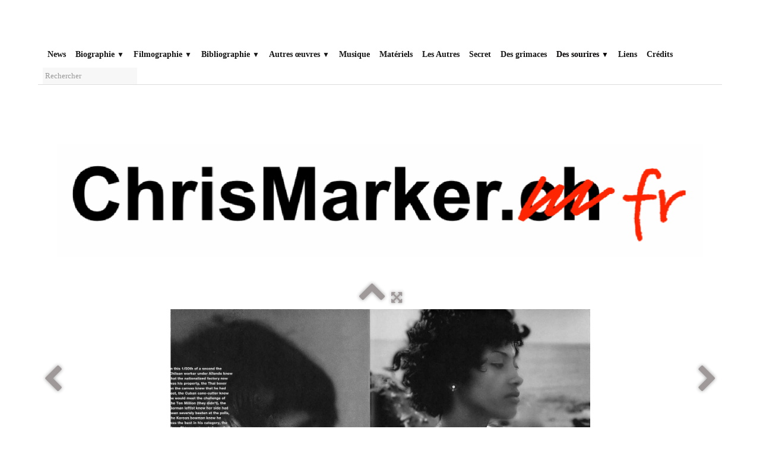

--- FILE ---
content_type: text/html
request_url: https://chrismarker.ch/comme-des-garcons-20220608135045-page-64-jpg.html
body_size: 4838
content:
<!doctype html><html lang="fr"><head><meta charset="utf-8"><title>20220608135045_Page_64.jpg</title><meta name="author" content="Vitali Stéphane"><meta name="rating" content="Mature"><meta name="description" content="Comme des Garçons"><meta property="og:type" content="website"><meta property="og:title" content="20220608135045_Page_64.jpg"><meta property="og:image" content="http://chrismarker.ch/_media/img/xlarge/20220608135045-page-64.jpg"><meta property="og:image:width" content="1600"><meta property="og:image:height" content="1131"><meta name="twitter:card" content="summary_large_image"><meta name="twitter:title" content="20220608135045_Page_64.jpg"><meta name="twitter:image" content="http://chrismarker.ch/_media/img/xlarge/20220608135045-page-64.jpg"><meta name="generator" content="Lauyan TOWeb 13.0.6.986"><meta name="viewport" content="width=device-width, initial-scale=1.0"><link href="_media/img/thumb/guillaume-en-egypte1-3.jpg" rel="shortcut icon" type="image/jpeg"><link href="_media/img/small/guillaume-et-m-chat1.png" rel="apple-touch-icon"><meta name="msapplication-TileColor" content="#5835b8"><meta name="msapplication-TileImage" content="_media/img/small/guillaume-et-m-chat1.png"><link href="_scripts/bootstrap/css/bootstrap.flat.min.css" rel="stylesheet"><link href="_frame/style.css" rel="stylesheet"><link rel="stylesheet" href="_scripts/bootstrap/css/font-awesome.min.css"><style>.raty-comp{padding:8px 0;font-size:10px;color:#FD9317}.tw-blogbar{display:flex;align-items:center}@media (max-width:767px){.tw-blogbar{flex-direction:column;}}.ta-left{text-align:left}.ta-center{text-align:center}.ta-justify{text-align:justify}.ta-right{text-align:right}.float-l{float:left}.float-r{float:right}.flexobj{flex-grow:0;flex-shrink:0;margin-right:1em;margin-left:1em}.flexrow{display:flex !important;align-items:center}.flexrow-align-start{align-items:start}@media (max-width:767px){.flexrow{flex-direction:column}.flexrow-align-start{align-items:center}}</style><link href="_frame/print.css" rel="stylesheet" type="text/css" media="print"><script>(function(i,s,o,g,r,a,m){i['GoogleAnalyticsObject']=r;i[r]=i[r]||function(){(i[r].q=i[r].q||[]).push(arguments)},i[r].l=1*new Date();a=s.createElement(o),m=s.getElementsByTagName(o)[0];a.async=1;a.src=g;m.parentNode.insertBefore(a,m)})(window,document,"script","http://www.google-analytics.com/analytics.js","ga");ga("create","UA-31114452-1","auto");ga("send","pageview");</script></head><body oncontextmenu="return false;"><div id="site"><div id="page"><header><nav id="toolbar1" class="navbar"><div class="navbar-inner"><div class="container-fluid"><ul id="toolbar1_l" class="nav"><li><a id="logo" href="./" aria-label="logo"><span id="logo-lt"></span><span id="logo-rt"></span><br><span id="logo-sl" class="hidden-phone"></span></a></li></ul><button type="button" class="btn btn-navbar collapsed" aria-label="Menu" data-toggle="collapse" data-target=".nav-collapse"><span style="color:gray;text-shadow:none">Menu</span></button><div class="nav-collapse collapse"><ul id="toolbar1_r" class="nav pull-right"><li><ul id="mainmenu" class="nav"><li><a href="./">News</a></li><ul class="nav"><li class="dropdown"><a href="#" class="dropdown-toggle" data-toggle="dropdown">Biographie&nbsp;<small>&#9660;</small></a><ul class="dropdown-menu"><li><a href="tudes-generales-sur-chris-marker.html">Bibliographies...</a></li><li><a href="1921-1946-une-enfance-mysterieuse.html">1921-1946</a></li><li><a href="1947-1952-annees-decriture.html">1947-1952</a></li><li><a href="1952-1966-annees-de-voyage.html">1952-1966</a></li><li><a href="1961-1964-retour-au-pays.html">1961-1964</a></li><li><a href="1967-1981-annees-militantes.html">1967-1981</a></li><li><a href="1982-2012-annees-memoire-annees-media.html">1982-2012</a></li><li><a href="chat-g.html">Chat G</a></li><li><a href="kosinki.html">Kosinki</a></li></ul></li></ul><ul class="nav"><li class="dropdown"><a href="#" class="dropdown-toggle" data-toggle="dropdown">Filmographie&nbsp;<small>&#9660;</small></a><ul class="dropdown-menu"><li><a href="filmographie-de-chris-marker.html">Filmographie générale</a></li><li><a href="longs-metrages-de-chris-marker-52.html">Longs</a></li><li><a href="courts-metrages-de-chris-marker.html">Courts</a></li><li><a href="co-realisation-de-chris-marker.html">Co-réalisation</a></li><li><a href="films-collectifs-de-chris-marker.html">Collectif</a></li><li><a href="commentaires-de-film-ecrits-par-chris-marker.html">Commentaires</a></li><li><a href="participations-diverses-de-chris-marker-a-des-films-dautres-realisateurs.html">Participations</a></li><li><a href="films-realises-pour-linstallation-zapping-zone.html">Zapping  Zone</a></li><li><a href="chaine-youtube-de-kosinki-chris-marker.html">Youtube</a></li><li><a href="fantomes-markeriens.html">Fantômes</a></li><li><a href="films-dans-lesquels-chris-marker-apparait.html">Apparitions</a></li><li><a href="remerciements-hommages.html">Remerciements</a></li></ul></li></ul><ul class="nav"><li class="dropdown"><a href="#" class="dropdown-toggle" data-toggle="dropdown">Bibliographie&nbsp;<small>&#9660;</small></a><ul class="dropdown-menu"><li><a href="bibliographie-de-chris-marker.html">Bibliographie générale</a></li><li><a href="ouvrages-de-chris-marker-romans-essais.html">Ouvrages</a></li><li><a href="scenarios-et-commentaires-de-chris-marker.html">Scénarios et commentaires</a></li><li><a href="ouvrages-collectifs.html">Ouvrages collectifs</a></li><li><a href="doc-revue-de-peuple-et-culture.html">DOC - PEC</a></li><li><a href="articles-nouvelles-poemes-de-chris-marker.html">Articles</a></li><li><a href="entretiens-de-chris-marker.html">Entretiens</a></li><li><a href="catalogues-dexposition-et-alii.html">Catalogues d'expositions</a></li><li><a href="photographies-et-illustrations-de-chris-marker.html">Photos et illustrations</a></li><li><a href="correspondance-partiellement-publiee-de-chris-marker.html">Lettres</a></li><li><a href="traductions-par-chris-marker.html">Traductions</a></li><li><a href="emissions-de-radio-par-chris-marker.html">Emissions de radio</a></li></ul></li></ul><ul class="nav"><li class="dropdown"><a href="#" class="dropdown-toggle" data-toggle="dropdown">Autres œuvres&nbsp;<small>&#9660;</small></a><ul class="dropdown-menu"><li><a href="introduction-aux-installations-de-chris-marker.html">Introduction</a></li><li><a href="quand-le-siecle-a-pris-formes-1978.html">Quand le siècle...</a></li><li><a href="maytreck-68.html">Maytreck 68</a></li><li><a href="dialector-6-1988.html">Dialector</a></li><li><a href="zapping-zoneproposals-for-an-imaginary-television-1990-1994.html">Zapping Zone</a></li><li><a href="silent-movie-1995.html">Silent Movie</a></li><li><a href="de-immemory-one-a-roseware-1997-1999.html">Immemory One</a></li><li><a href="la-jetee-storyboard-2004.html">La Jetée - MoMA</a></li><li><a href="owls-at-noon-2005.html">Owls at Noon</a></li><li><a href="de-flickr-a-staring-back-2006-2009.html">Flickr - Staring Back</a></li><li><a href="inner-time-tv-2007-2010.html">Inner Time TV</a></li><li><a href="louvroir-musee-virtuel-sur-second-life-2008.html">Ouvroir</a></li><li><a href="quelle-heure-est-elle-2009.html">Quelle heure est-elle ?</a></li><li><a href="passengers-passagers-2011.html">Passengers</a></li><li><a href="gorgomancy.html">Gorgomancy</a></li></ul></li></ul><li><a href="la-musique-selon-chris-marker.html">Musique</a></li><li><a href="materiels-utilises-par-chris-marker.html">Matériels</a></li><li><a href="collaborateurs-producteurs-et-amies.html">Les Autres</a></li><li><a href="portraits-de-chris-marker.html">Secret</a></li><li><a href="censure-critiques-controle-gouvernemental.html">Des grimaces</a></li><ul class="nav"><li class="dropdown active"><a href="#" class="dropdown-toggle" data-toggle="dropdown">Des sourires&nbsp;<small>&#9660;</small></a><ul class="dropdown-menu"><li><a href="des-chats-et-des-animaux.html">Des Chats et des animaux...</a></li><li><a href="cest-du-fouillis.html">Fouillis</a></li><li><a href="chris-marker-et-les-comics.html">Comics</a></li><li><a href="cuba-si-interview-de-fidel-castro.html">Cuba Sì ! Interview de Fidel Castro</a></li><li><a href="comme-des-garcons.html">Comme des garçons</a></li><li><a href="the-face-hunter-from-saturnstrange-adventures-n124-jan-1950.html">The Face-Hunter from Saturn</a></li><li><a href="inventaire-jacques-prevert.html">"Inventaire" Jacques Prévert</a></li></ul></li></ul><li><a href="liens-sur-et-autour-de-chris-marker.html">Liens</a></li><li><a href="credits-et-remerciements.html">Crédits</a></li></ul></li><li><form id="searchbox" class="navbar-search" action="_search.html"><input type="text" name="req" id="searchbox-req" class="search-query" placeholder="Rechercher"></form></li></ul></div></div></div></nav></header><main id="content" class="container-fluid"><div class="row-fluid"><div class="span12"><div id="main-carousel" class="carousel slide"><div class="carousel-inner fade-trans"><div class="active item"><img src="_frame/capture-decran-2023-06-06-a-20.23.03.png" alt="Capture d’écran 2023-06-06 à 20.23.03.png"></div></div></div></div></div><div id="topic" class="row-fluid"><div id="topic-inner"><div id="top-content" class="span12 gallery-pic ta-center"><div id="hnppmNdr" class="tw-para"><div class="pobj posrel obj-before"><div style="position:relative;margin-bottom:8px"><a class="album_nav_btn2 album_nav_btn_shd" title="Index" href="comme-des-garcons.html"><i class="fa fa-chevron-up fa-3x"></i></a><a class="album_nav_btn2 album_nav_btn_shd" title="Plein écran" href="comme-des-garcons.html?gid=1&amp;pid=64"><i class="fa fa-arrows-alt fa-lg"></i></a></div><a class="hidden-phone album_nav_btn album_nav_btn_shd" title="Précédent" style="position:absolute;left:0;top:150px" href="comme-des-garcons-20220608135045-page-63-jpg.html" rel="prev"><i class="fa fa-chevron-left fa-3x"></i></a><a class="hidden-phone album_nav_btn album_nav_btn_shd" title="Suivant" style="position:absolute;right:0;top:150px" href="comme-des-garcons-20220608135045-page-65-jpg.html" rel="next"><i class="fa fa-chevron-right fa-3x"></i></a><img onclick="document.location.href='comme-des-garcons.html?gid=1&amp;pid=64';" src="_media/img/large/20220608135045-page-64.jpg" srcset="_media/img/sq_thumb/20220608135045-page-64.jpg 160w,_media/img/small/20220608135045-page-64.jpg 480w,_media/img/medium/20220608135045-page-64.jpg 768w,_media/img/large/20220608135045-page-64.jpg 1024w,_media/img/xlarge/20220608135045-page-64.jpg 1600w" style="cursor:pointer;max-width:100%;width:707px;max-height:500px;" alt="" loading="lazy"></div><h2>20220608135045_Page_64.jpg</h2></div></div></div></div></main><footer><div id="footerfat" class="row-fluid"><div class="row-fluid"></div></div><nav id="toolbar3" class="navbar"><div class="navbar-inner"><div class="container-fluid"><ul id="toolbar3_r" class="nav pull-right"><li></li></ul></div></div></nav><div id="footersmall" class="row-fluid"><div id="foot-sec1" class="span6 "></div><div id="foot-sec2" class="span6 ">Copyright © CH2 2011-2026&nbsp; Tous droits réservés.</div></div></footer></div></div><script src="_scripts/jquery/jquery.min.js"></script><script src="_scripts/bootstrap/js/bootstrap.min.js"></script><script src="_scripts/jquery/jquery.mobile.custom.min.js"></script><script>function moveContent(){var hh=$("header").outerHeight()+"px";$("#content").css({"position":"relative","top":hh});$("footer").css({"position":"relative","top":hh,"margin-bottom":hh});}function onChangeSiteLang(href){var i=location.href.indexOf("?");if(i>0)href+=location.href.substr(i);document.location.href=href;}</script><script>$(document).ready(function(){$('.pobj').swiperight(function(){ document.location.href="comme-des-garcons-20220608135045-page-63-jpg.html"; });$('.pobj').swipeleft(function(){ document.location.href="comme-des-garcons-20220608135045-page-65-jpg.html"; });$("body").keydown(function(e){if(e.keyCode==37)document.location.href="comme-des-garcons-20220608135045-page-63-jpg.html";else if(e.keyCode==39)document.location.href="comme-des-garcons-20220608135045-page-65-jpg.html";});$("#searchbox>input").click(function(){$(this).select();});var clickmessage="Le clic droit n'est pas autorisé sur les images de ce site!";function disableclick(e){if(document.all){if(event.button==2||event.button==3){if(event.srcElement.tagName=="IMG"){if(clickmessage!="")alert(clickmessage);return false;}}}else if(document.layers){if(e.which==3){if(clickmessage!= "")alert(clickmessage);return false;}}else if(document.getElementById){if(e.which==3&&e.target.tagName=="IMG" ){if(clickmessage!="")alert(clickmessage);return false;}}}function associateimages(){for(i=0;i<document.images.length;i++)document.images[i].onmousedown=disableclick;}if(document.all){document.onmousedown=disableclick;} else if(document.getElementById){document.onmouseup=disableclick;}else if(document.layers)associateimages();if(location.href.indexOf("?")>0&&location.href.indexOf("twtheme=no")>0){$("#toolbar1,#toolbar2,#toolbar3,#footersmall,#footerfat").hide();var idbmk=location.href;idbmk=idbmk.substring(idbmk.lastIndexOf("#")+1,idbmk.lastIndexOf("?"));if(idbmk!=""){idbmk=idbmk.split("?")[0];if($("#"+idbmk+"_container").length)idbmk+="_container";$("html,body").animate({scrollTop:$("#"+idbmk).offset().top},0);}}$(".dropdown-toggle").dropdown();$("#site").prepend("<a href='javascript:void(0)' class='toTop' title='Haut de page'><i class='fa fa-arrow-circle-up fa-2x toTopLink'></i></a>");var offset=220;var duration=500;$(window).scroll(function(){if($(this).scrollTop()>offset){$(".toTop").fadeIn(duration);}else{$(".toTop").fadeOut(duration);}});$(".toTop").click(function(event){event.preventDefault();$("html, body").animate({scrollTop:0},duration);return(false);});prevScrollpos=window.pageYOffset;var siteMaxWidth=$("#page").css("max-width");if(siteMaxWidth!="none"){for(var i=1;i<=3;i++)$("header").find("#toolbar"+i).css("max-width",siteMaxWidth);$("header").css({"left":"max(0px,50% - "+siteMaxWidth+" / 2)","right":"max(0px,50% - "+siteMaxWidth+" / 2)"});}$("#site").css({"overflow-y":"hidden"});$("header").css({"position":"fixed","top":"0","z-index":"9998","background-color":"hsla(0,0%,100%,0.8)","transition":"top 1s"});$("header").addClass("fill-available");moveContent();$(window).resize(moveContent);$(".btn-navbar").first().on("click",function(){if($(this).hasClass("collapsed")){$("header").css({"position":"relative"});}else $("header").css({"position":"fixed"});});$(window).on("scroll",function(){currentScrollPos=window.pageYOffset;if(currentScrollPos<0)return;if(currentScrollPos==0){$("header").css({"zoom":"100%"});}else{$("header").css({"zoom":"75%"});}if(currentScrollPos==0){$("header").css({"box-shadow":"none"});$("header").css({"zoom":"100%"})}else{$("header").css({"box-shadow":"rgba(0, 0, 0, 0.1) 0px 4px 4px 0px"});$("header").css({"zoom":"75%"});}});if(typeof onTOWebPageLoaded=="function")onTOWebPageLoaded();});</script></body></html>